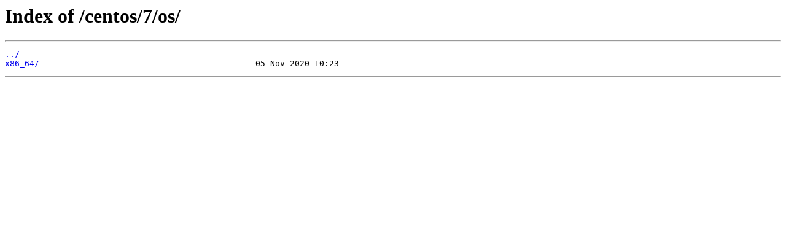

--- FILE ---
content_type: text/html
request_url: https://mirror.ukrnames.com/centos/7/os/
body_size: 221
content:
<html>
<head><title>Index of /centos/7/os/</title></head>
<body>
<h1>Index of /centos/7/os/</h1><hr><pre><a href="../">../</a>
<a href="x86_64/">x86_64/</a>                                            05-Nov-2020 10:23                   -
</pre><hr></body>
</html>
